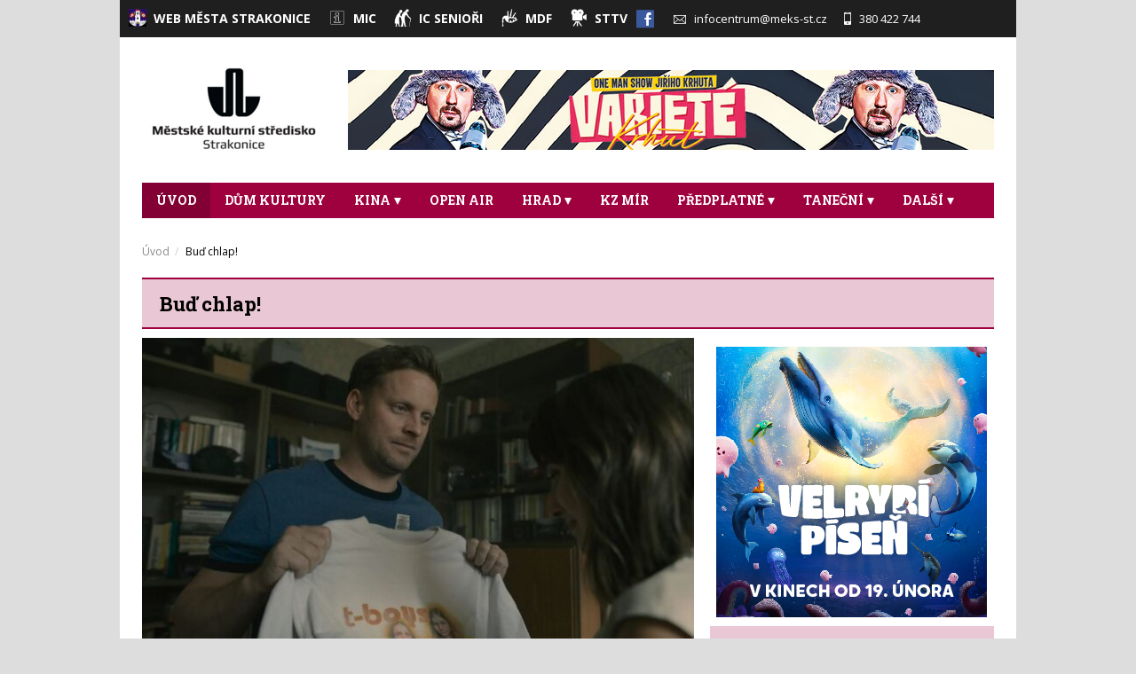

--- FILE ---
content_type: text/html; charset=UTF-8
request_url: https://www.meks-st.cz/event/593005/bud-chlap
body_size: 20314
content:
<!doctype html>
<html prefix="og: http://ogp.me/ns#">
<head>
	<meta charset="utf-8">
	<title>Buď chlap! – program a vstupenky online | DK Strakonice</title>

	<meta name="viewport" content="width=device-width, initial-scale=1.0">
    
    <meta name="robots" content="index, follow" />
    <meta name="description" content="Kompletní program, vstupenky online, kontakt a všechny informace o DK Strakonice">
    <meta name="keywords" content="Buď chlap!, Detail filmu, DK Strakonice">
    
<link rel="shortcut icon" href="https://storage.cinemaware.eu/1042/270/4d1087c9-2c4c-11e7-92de-000c29a578f8.png" />
<meta property="og:title" content="Buď chlap! - program a vstupenky online" />
<meta property="og:type" content="video.movie" />
<meta property="og:image" content="https://storage.cinemaware.eu/katalogy/images/1/5/15bbc982-a93b-11ed-9bbd-9e966f951e90.jpg" />
<meta property="og:image:type" content="image/jpeg" />
<meta property="og:image:width" content="456" />
<meta property="og:image:height" content="640" />
<meta property="og:description" content="Kompletní program, vstupenky online, kontakt a všechny informace o DK Strakonice" />
<meta property="og:url" content="https://www.meks-st.cz/event/593005/bud-chlap" />
<meta property="og:site_name" content="www.meks-st.cz" />
    
    <link href="/moduly_sablony/kultura_v1/styles.combined.css?ver=1585294700" type="text/css" rel="stylesheet">
		<link href="/moduly_sablony/kultura_v1/css/cz/1042/270/styles.css?ver=1585294700" rel="stylesheet" type="text/css">
	
	<script type="text/javascript" src="//ajax.googleapis.com/ajax/libs/jquery/1.11.2/jquery.min.js"></script>
	<script type="text/javascript" src="//ajax.googleapis.com/ajax/libs/jqueryui/1.11.4/jquery-ui.min.js"></script>
	<script type="text/javascript" src="/moduly_sablony/kultura_v1/app.combined.js?ver=1634294578"></script>

            <script src="/js/rst/scripts_playlist.js?ver=1585294700"></script>
		
    <script>
        $(document).ready(function() {
            $(".rstKontajner").playRST();
        });
    </script>

    
<!-- Global site tag (gtag.js) - Google Analytics -->
<script async src="https://www.googletagmanager.com/gtag/js?id=UA-158521239-1"></script>
<script>
  window.dataLayer = window.dataLayer || [];
  function gtag(){dataLayer.push(arguments);}
  gtag('js', new Date());

  gtag('config', 'UA-158521239-1');
</script>


<!-- Facebook Pixel Code -->
<script>
  !function(f,b,e,v,n,t,s)
  {if(f.fbq)return;n=f.fbq=function(){n.callMethod?
  n.callMethod.apply(n,arguments):n.queue.push(arguments)};
  if(!f._fbq)f._fbq=n;n.push=n;n.loaded=!0;n.version='2.0';
  n.queue=[];t=b.createElement(e);t.async=!0;
  t.src=v;s=b.getElementsByTagName(e)[0];
  s.parentNode.insertBefore(t,s)}(window, document,'script',
  'https://connect.facebook.net/en_US/fbevents.js');
  fbq('init', '118151399633040');
  fbq('track', 'PageView');
</script>
<noscript><img height="1" width="1" style="display:none"
  src="https://www.facebook.com/tr?id=118151399633040&ev=PageView&noscript=1"
/></noscript>
<!-- End Facebook Pixel Code -->
    <style type="text/css">
	
		#warnings { overflow:hidden; background:#fff; padding:0; }
		#warnings .warning {
			overflow:hidden;
			padding:7px 9px 0px; margin-bottom:10px;
		}
		#warnings .warning p { margin:0 0 8px; font-size:14px; line-height:21px; }
		#warnings .warning p strong { font-weight:bold; }
		
		#warnings .warning.ok { border:1px solid #7fc69b; background:#d3f2df; color:#004c17; }
		#warnings .warning.chyba { border:1px solid #d79898; background:#fae5e5; color:#5b0000; }
		#warnings .warning.informacia { border:1px solid #96a5da; background:#e6eaf9; color:#00044c; }
		#warnings .warning.upozornenie { border:1px solid #e0cda3; background:#f9f3e6; color:#000; }
		
		#hlavickaPanel #warnings { margin-left:15px; margin-right:15px; }
		#lavyPanel #warnings,
		#pravyPanel #warnings { padding-left:0; padding-right:0; }
		#lavyPanel #warnings .warning,
		#pravyPanel #warnings .warning { margin-left:0; margin-right:0; }
	</style>

</head>

<body data-klient="1042" data-kino="270"  data-domena="384"  data-jazyk_primarny="cs_CZ">
	<div id="fb-root"></div>
			<script>(function(d, s, id) {
			var js, fjs = d.getElementsByTagName(s)[0];
			if (d.getElementById(id)) return;
			js = d.createElement(s); js.id = id;
			js.src = "//connect.facebook.net/cs_CZ/sdk.js#xfbml=1&version=v2.5";
			fjs.parentNode.insertBefore(js, fjs);
		}(document, 'script', 'facebook-jssdk'));
		</script>
	
	
    <div id="rstDefaults" style="display: none;">
        <div id="rstVideoDefault" data-id="" data-position="" data-end="" style="display: none;">
            <video muted="" autoplay=""><source src="" type=""></video>
        </div>
        <div id="rstImageDefault" data-id="" data-position="" data-end="" style="display: none;">
            <a href="#" target="_blank">
                <img src="">
            </a>
        </div>
    </div>

		<div id="kontajner">        
		<div id="hlavickaPanel">
					</div><!--/hlavickaPanel-->

		<div id="hornyPanel" class="col-12">
			
<!-- pevna hlavicka -->
<!-- moduly_sablony/kultura_v1/switcher.tpl --><div id="hlavickaTop">
	<div id="switcher" class="pull-left">
		<ul class="list-unstyled">
					<li >
				<a href="http://www.strakonice.eu" target="_blank">
					
										<i class="ico" style="background-image:url(https://storage.cinemaware.eu/katalogy/images/1/e/1ef46c34-adf6-11ed-9bbd-9e966f951e90.jpg);"></i><span>Web Města Strakonice</span></a>
									</a>
			</li>
					<li >
				<a href="https://www.info.strakonice.eu/" target="_blank">
					
										<i class="ico" style="background-image:url(https://storage.cinemaware.eu/katalogy/images/f/1/f1fabcbf-5074-11ed-9bbd-9e966f951e90.png);"></i><span>MIC</span></a>
									</a>
			</li>
					<li >
				<a href="https://infocentrum-pro-seniory.mozellosite.com/" target="_blank">
					
										<i class="ico" style="background-image:url(https://storage.cinemaware.eu/katalogy/images/4/2/423494ec-2e90-11e7-92de-000c29a578f8.png);"></i><span>IC senioři</span></a>
									</a>
			</li>
					<li >
				<a href="http://www.dudackyfestival.cz" target="_blank">
					
										<i class="ico" style="background-image:url(https://storage.cinemaware.eu/katalogy/images/e/8/e8f2dd88-2e8d-11e7-92de-000c29a578f8.png);"></i><span>MDF</span></a>
									</a>
			</li>
					<li >
				<a href="http://www.sttv.cz" target="_blank">
					
										<i class="ico" style="background-image:url(https://storage.cinemaware.eu/katalogy/images/e/0/e0e58d51-2e8f-11e7-92de-000c29a578f8.png);"></i><span>STTV</span></a>
									</a>
			</li>
				</ul>
	</div>

	
	<div class="pull-right">
				<div id="hlavickaSocial">
			<ul class="list-unstyled">
									<li><a href="https://www.facebook.com/meksstrakonice/?fref=ts" target="_blank"><span class="flaticon-bg flaticon-bg-facebook"></span><i class="flaticon-facebook"></i></a></li>
							</ul>
		</div>
				
				<div id="hlavickaKontakt">
			<ul class="list-unstyled">
									<li>
						<a href="mailto:infocentrum@meks-st.cz"><i class="flaticon-email19"></i>infocentrum@meks-st.cz</a>
					</li>
													<li>
						<span class="flaticon-iphone26"></span>380 422 744
					</li>
							</ul>
		</div>
				
	</div>

	        <button type="button" id="mob-contactOpener" style="display: none;">
            <i class="ico-mobcontact"></i>
        </button>

        <!-- Modal -->
        <div id="mob-contactModal">
        	        		<a href='mailto:infocentrum@meks-st.cz'>infocentrum@meks-st.cz</a>
        	        	        		<a href='tel:380 422 744'>380 422 744</a>
        	        </div>
    
</div>
<!-- moduly_sablony/kultura_v1/hlavicka_bez_prihlasenia.tpl --><!-- hlavicka_bez_prihlasenia-->
<div class="hlavicka">   
             	
    <div id="hlavickaLogo">
    	<a href="/">
            <!--[if IE]>
                <img src="https://www.cinemaware.eu/images/logotypy/7474bd6f-c0fd-11ee-9bbd-9e966f951e90.png" alt="DK Strakonice" />
            <![endif]-->
            <!--[if !IE]><!-->
                <img srcset="https://www.cinemaware.eu/images/logotypy/7474bd6f-c0fd-11ee-9bbd-9e966f951e90.png 1x, https://www.cinemaware.eu/images/logotypy/7474bd6f-c0fd-11ee-9bbd-9e966f951e90@2x.png 2x" alt="DK Strakonice" />
            <!--<![endif]-->
        </a>
    </div>
    <div id="hlavickaBanner">
    	<div class="rstKontajner rst_horny" data-pozicia="horny" data-poziciaId="1">
                            <div data-end="5" data-id="588960" data-position="1" data-campaign="0" data-content-type="inzercia" data-playlist="14198" style="z-index: 1000"><a href="/event/810818/prelozeno-variete-krhut-one-man-show-jiriho-krhuta"><img src="https://storage.cinemaware.eu/bannery/8/7/87aeeab7-ea32-11f0-9bbd-9e966f951e90.jpg"></a></div>
                    </div>

        <div class="rstKontajner rst_horny_maly" data-pozicia="horny_maly" data-poziciaId="8">
                            <div data-end="1" data-id="0" data-position="8" data-campaign="0" data-content-type="inzercia" data-playlist="0"></div>
                    </div>
    </div>
</div><!--.hlavicka-->
<!--/ hlavicka_bez_prihlasenia -->
<!-- pevna hlavicka koniec -->
<!-- moduly_sablony/kultura_v1/menu_jednoriadkove.tpl --><div id="menu" class="navbar navbar-default" role="navigation" style="">
	<div class="navbar-header">
		<button type="button" class="navbar-toggle collapsed hamburger" data-toggle="collapse" data-target="#navbar">
			<span class="sr-only">prepnut_navigaciu</span>
			<span class="icon-bar"></span>
			<span class="icon-bar"></span>
			<span class="icon-bar"></span>
		</button>	
		
		<form method="post" id="formVyhladavanie" name="formVyhladavanie" class="search" style="top:0">
			<div class="navbar-searchform">                    	
				<div class="input-group">
					<input name="fVyhladavanie" id="fVyhladavanie" type="text" placeholder="Zadejte hledaný text" class="form-control">
					<span class="input-group-btn">
						<button type="submit"><i class="flaticon-magnifying-glass32"></i></button>
						<button class="search-trigger2"><i class="flaticon-delete85"></i></button>
					</span>
				</div><!-- /input-group -->
			</div><!--navbar-searchform-->
		</form>
		
		<!--div class="cart">
			<span class="polozky">2 položky</span>
			<span class="cena">3,80 €</span>
			<a href="#"><i class="ico ico-cart"></i></a>
		</div--><!--cart-->
	</div><!--.navbar-header-->
	<div class="collapse navbar-collapse" id="navbar">
		<ul id="cinemenu" class="nav navbar-nav">
											<li class="selected">
					<a href="https://www.meks-st.cz"  >Úvod</a>
									</li>				
											<li class="">
					<a href="/page/10736/dum-kultury"  >DŮM KULTURY</a>
									</li>				
											<li class="sub">
					<a href="/page/10604/kina" class="root-menu" role="button" aria-expanded="false" >Kina<i class="ico-arrow-down"></i></a>
										<ul class="dropdown-menu" role="menu">
																				<li>
								<a href="/page/10604/kino-oko" >Kino Oko</a>
							</li>							
																				<li>
								<a href="/page/10597/letni-kino-filmyopen-air-akce" >Letní kino (filmy+open air akce)</a>
							</li>							
											</ul>
									</li>				
											<li class="">
					<a href="/page/10671/open-air"  >Open Air</a>
									</li>				
											<li class="sub">
					<a href="/page/10955/hrad" class="root-menu" role="button" aria-expanded="false" >Hrad<i class="ico-arrow-down"></i></a>
										<ul class="dropdown-menu" role="menu">
																				<li>
								<a href="/page/10955/vnitrni-saly-a-nadvori" >vnitřní sály a nádvoří </a>
							</li>							
											</ul>
									</li>				
											<li class="">
					<a href="/page/9631/kz-mir"  >KZ Mír</a>
									</li>				
											<li class="sub">
					<a href="/page/10730/predplatne" class="root-menu" role="button" aria-expanded="false" >Předplatné<i class="ico-arrow-down"></i></a>
										<ul class="dropdown-menu" role="menu">
																				<li>
								<a href="/page/10730/predplatne-a" >Předplatné A</a>
							</li>							
																				<li>
								<a href="/page/10734/predplatne-b" >Předplatné B</a>
							</li>							
																				<li>
								<a href="/page/10735/predplatne-hp" >Předplatné HP</a>
							</li>							
											</ul>
									</li>				
											<li class="sub">
					<a href="/page/13474/tanecni" class="root-menu" role="button" aria-expanded="false" >Taneční<i class="ico-arrow-down"></i></a>
										<ul class="dropdown-menu" role="menu">
																				<li>
								<a href="/page/13474/tanecni-informace" >Taneční - informace</a>
							</li>							
											</ul>
									</li>				
											<li class="sub">
					<a href="/page/10574/dalsi" class="root-menu" role="button" aria-expanded="false" >DALŠÍ<i class="ico-arrow-down"></i></a>
										<ul class="dropdown-menu" role="menu">
																				<li>
								<a href="/page/10574/prodej-vstupenek" >Prodej vstupenek</a>
							</li>							
																				<li>
								<a href="/page/18470/fotogalerie" >Fotogalerie</a>
							</li>							
																				<li>
								<a href="/page/10560/kontakty" >Kontakty</a>
							</li>							
																				<li>
								<a href="/page/10669/pronajmy" >Pronájmy</a>
							</li>							
																				<li>
								<a href="/page/10987/virtualni-prohlidky" >Virtuální prohlídky</a>
							</li>							
																				<li>
								<a href="/page/10956/dokumenty" >Dokumenty</a>
							</li>							
																				<li>
								<a href="/page/12843/gdpr" >GDPR</a>
							</li>							
																				<li>
								<a href="/page/14721/upozorneni" >UPOZORNĚNÍ </a>
							</li>							
																				<li>
								<a href="/page/10561/vyberova-rizeni" >Výběrová řízení</a>
							</li>							
																				<li>
								<a href="/page/10559/kulturni-prehledy" >Kulturní přehledy</a>
							</li>							
																				<li>
								<a href="/page/10567/vylepove-sluzby" >Výlepové služby</a>
							</li>							
																				<li>
								<a href="/page/10568/parkovani-dk" >Parkování DK</a>
							</li>							
											</ul>
									</li>				
						<li class=search-trigger-wrapper>
				<button class="search-trigger"><i class="flaticon-magnifying-glass32"></i></button>
			</li>
		</ul>
	</div>
</div><!--#menu-->

<div id="vysledkyVyhladavania"></div>
<!-- moduly_sablony/kultura_v1/breadcrumb.tpl --><ul class="breadcrumb">
			<li>
							<a href="/page/9630/uvod">					Úvod
				</a>					</li>
			<li>
							Buď chlap!
					</li>
	</ul>
<!-- moduly_sablony/kultura_v1/hlavicka_podujatia.tpl --><!-- hlavicka_podujatia -->
<div id="detail-header">
    <div class="program-title col-12">
        <h2 class="left">Buď chlap!</h2>
		        <!--
        <div class="right">
            <a href="#"><span class="tag"><i class="ico ico-mark"></i>Kam to ma viest tento hyperlink?</span></a>
            <a href="#"><span class="tag"><i class="ico ico-mark"></i>Kunsthalle</span></a>
            <a href="#"><span class="tag"><i class="ico ico-mark"></i>Amfiteáter</span></a>
        </div>
		-->
    </div>            
</div><!--#detail-header-->
<!--/ hlavicka_podujatia -->
		</div><!--/topPanel-->

		
		
		<div class="wrapper">
			<div id="lavyPanel" class="col-8">
				<!-- moduly_sablony/kultura_v1/film_platno.tpl --><!-- film_platno.tpl -->
<div class="leftPanel">
<img src="https://storage.cinemaware.eu/katalogy/images/1/5/15b8086b-a93b-11ed-9bbd-9e966f951e90.jpg" class="img-responsive" alt="Buď chlap!">
</div>
<!--/ film_platno.tpl -->
<script>
$(document).ready(function() {
	$(".playYTTrailer,.hlavnePlatnoPlatno.play").click(function() {

		var YTheight = $('.hlavnePlatnoPlatno').width() * (9/16);
		$("#filmPlatnoTrailerKontajner").html('<iframe width="100%" height="'+YTheight+'" src="//www.youtube.com/embed/'+ $(this).attr("data-ytID") + '?autoplay=1&rel=0&showinfo=0" frameborder="0"></iframe>');
		$("#filmPlatnoTrailerKontajner").show();
	});

	$(".bbuy").click(function() {
		if ($("body").attr("data-kino") == '') {
			alert('Ak si chcete kúpiť vstupenky, vyberte si najskôr Vaše kino.');
			return false;
		}
	});
});
</script><!-- moduly_sablony/kultura_v1/film_galeria.tpl --><!-- filmGaleria -->

	<div id="galeria" class="leftPanel galeria-wrapper">
		<h2>Galerie</h2>

		        
                    <div class="pics-wrapper">
                                	                                        
                                            <div class="col-4">
                            <a href="//www.youtube.com/embed/yUJcLZ1OpGI?autoplay=1&rel=0&showinfo=0" class="trailer" rel="galeria_593005">
                                <img src="https://storage.cinemaware.eu/katalogy/images/1/5/nahlad_15bb6c7a-a93b-11ed-9bbd-9e966f951e90.jpg" class="img-responsive" alt="Buď chlap!" width="140" height="78">
                                <div class="caption"><i class="flaticon-play43"></i></div>
                            </a>
                        </div>
                                                    
                                	                    					
                                            <div class="col-4">
                            <a href="https://storage.cinemaware.eu/katalogy/images/1/5/15b8086b-a93b-11ed-9bbd-9e966f951e90.jpg" class="colorbox" rel="galeria_593005">
                                <img src="https://storage.cinemaware.eu/katalogy/images/1/5/nahlad_15b8086b-a93b-11ed-9bbd-9e966f951e90.jpg" class="img-responsive" alt="Buď chlap!" width="140" height="78">
                                <div class="caption"></div>
                            </a>
                        </div>
                                                    	                    					
                                            <div class="col-4">
                            <a href="https://storage.cinemaware.eu/katalogy/images/1/5/15bb0408-a93b-11ed-9bbd-9e966f951e90.jpg" class="colorbox" rel="galeria_593005">
                                <img src="https://storage.cinemaware.eu/katalogy/images/1/5/nahlad_15bb0408-a93b-11ed-9bbd-9e966f951e90.jpg" class="img-responsive" alt="Buď chlap!" width="140" height="78">
                                <div class="caption"></div>
                            </a>
                        </div>
                                                    	                    					
                                            <div class="col-4">
                            <a href="https://storage.cinemaware.eu/katalogy/images/1/5/15b9e804-a93b-11ed-9bbd-9e966f951e90.jpg" class="colorbox" rel="galeria_593005">
                                <img src="https://storage.cinemaware.eu/katalogy/images/1/5/nahlad_15b9e804-a93b-11ed-9bbd-9e966f951e90.jpg" class="img-responsive" alt="Buď chlap!" width="140" height="78">
                                <div class="caption"></div>
                            </a>
                        </div>
                                                    	                    					
                                            <div class="col-4">
                            <a href="https://storage.cinemaware.eu/katalogy/images/1/5/15bab418-a93b-11ed-9bbd-9e966f951e90.jpg" class="colorbox" rel="galeria_593005">
                                <img src="https://storage.cinemaware.eu/katalogy/images/1/5/nahlad_15bab418-a93b-11ed-9bbd-9e966f951e90.jpg" class="img-responsive" alt="Buď chlap!" width="140" height="78">
                                <div class="caption"></div>
                            </a>
                        </div>
                                                    	                    					
                                            <div class="col-4">
                        	<a href="https://storage.cinemaware.eu/katalogy/images/1/5/15bc7844-a93b-11ed-9bbd-9e966f951e90.jpg" class="colorbox temp" rel="galeria_593005"></a>
                            <a href="#" class="dalsie_foto" data-podujatie="593005" data-obrazok="https://storage.cinemaware.eu/katalogy/images/1/5/15bc7844-a93b-11ed-9bbd-9e966f951e90.jpg" data-od="6">
                                <img src="https://storage.cinemaware.eu/katalogy/images/1/5/nahlad_15bc7844-a93b-11ed-9bbd-9e966f951e90.jpg" class="img-responsive" alt="Buď chlap!" width="140" height="78">
                                <div class="caption on"><span>+5</span></div>
                            </a>
                        </div>
                                                    	                                        	<a href="https://storage.cinemaware.eu/katalogy/images/1/5/15ba1f3b-a93b-11ed-9bbd-9e966f951e90.jpg" class="colorbox temp" rel="galeria_593005"></a>
                    	                	                                        	<a href="https://storage.cinemaware.eu/katalogy/images/1/5/15ba7375-a93b-11ed-9bbd-9e966f951e90.jpg" class="colorbox temp" rel="galeria_593005"></a>
                    	                	                                        	<a href="https://storage.cinemaware.eu/katalogy/images/1/5/15bccee5-a93b-11ed-9bbd-9e966f951e90.jpg" class="colorbox temp" rel="galeria_593005"></a>
                    	                	                                        	<a href="https://storage.cinemaware.eu/katalogy/images/1/5/15bc2c2f-a93b-11ed-9bbd-9e966f951e90.jpg" class="colorbox temp" rel="galeria_593005"></a>
                    	                
                            </div>
        
        <div class="plagaty-wrapper">
                                                	                                        
                                        	<a href="https://storage.cinemaware.eu/katalogy/images/1/5/15bbc982-a93b-11ed-9bbd-9e966f951e90.jpg" class="colorbox temp" rel="galeria_593005"></a>
                                            </div>

	</div>
<!--/ filmGaleria --><!-- moduly_sablony/kultura_v1/film_popisy.tpl --><!-- film_popisy.tpl -->
<div class="popis leftPanel" style=""><p><p>Dobrodružná komedie o jednom setkání, které změní život hned několika lidem. O nenaplněné dětské lásce a odhodlání udělat pro ni cokoliv. Jakub Prachař, Tereza Ramba a Ondřej Sokol v rolích, v jakých je diváci ještě neviděli.</p><p>Pavlovi sice táhne na čtyřicet, ale pořád ještě úplně nedospěl. Využívá pohodlný „mama hotel“, pracuje jako fotograf na průměrných zakázkách a chybí mu odvaha dělat v životě to, co by ho skutečně bavilo. Tu získá až ve chvíli, kdy na jedné akci náhodou potká svou lásku z dětství Terezu a prožije s ní dobrodružnou noc.</p><p>Tereza však není připravena opustit svůj dosavadní život úspěšné manažerky a budoucí majitelky prosperující rodinné firmy pro někoho, kdo podle ní není opravdový chlap. Pavel se tedy rozhodne odjet na výcvikový tábor do Tater s cílem se přesně takovým chlapem stát.</p><p>Horský tábor vede bývalý mariňák Weisner, jenž učí vztahové zoufalce nejen jak svádět ženy, ale také jak přežít v divočině, jak čelit výzvám, prostě jak se stát mužem, kterého každá žena chce. Pavel tak musí překonat sám sebe při „hledání“ chlapa, po kterém Tereza touží…</p></p><p>Délka akce:&#32;96&nbsp;minut<br />Rok výroby:&#32;2023<br />Datum lokální premiéry:&#32;23. březen 2023</p></div>
<!--/ film_popisy.tpl -->
			</div><!--#lavyPanel"-->
			
			<div id="pravyPanel" class="col-4">
				                <div class="rst_pravy_panel_wrap rightModule">
                    <div class="rstKontajner rst_pravy_panel" data-pozicia="pravy_panel_1" data-poziciaId="6">
                        <div data-end="5" data-id="590727" data-position="6" data-campaign="0" data-content-type="inzercia" data-playlist="14221" style="z-index: 1000"><a href="/event/822158/velrybi-pisen"><img src="https://storage.cinemaware.eu/bannery/d/0/d03c24f3-f6a2-11f0-9bbd-9e966f951e90.jpg"></a></div>                    </div><!--/rstKontajner-->
                </div>
												<!-- moduly_sablony/kultura_v1/film_program.tpl --><!-- film_program -->
<a id="predstavenia"></a>

<div id="info-podujatie" class="rightPanel" >
    <div class="info-podujatie-header">
        <div class="title-wr">
							<h2>Informace o akci a jejím konání</h2>
			        </div>
		<div class="soc-wr">
			<div class="soc left">
															<!--a href="#" class="newshare-btn" data-sh="facebook"><i class="ico ico-facebook"></i></a-->
													<a href="#" class="newshare-btn" data-sh="facebook"><span class="flaticon-bg flaticon-bg-facebook"></span><i class="flaticon-facebook"></i></a>
																													<!--a href="#" class="newshare-btn" data-sh="google_plus"><i class="ico ico-google_plus"></i></a-->
																			<a href="#" class="newshare-btn" data-sh="google_plus"><span class="flaticon-bg flaticon-bg-googleplus"></span><i class="flaticon-googleplus"></i></a>
																									<!--div id="warnings">
</div-->
			</div>
							<div class="share-panel left">
											<div class="share-facebook" style="display:none;">
							<div>
								<div class="fb-like" data-send="true" data-layout="button_count" data-width="130" data-show-faces="false"></div>
							</div>
						</div>
											<div class="share-google_plus" style="display:none;">
							<div>
								<!-- Place this tag in your head or just before your close body tag. -->
<script type="text/javascript" src="https://apis.google.com/js/plusone.js"></script>

<!-- Place this tag where you want the +1 button to render. -->
<div class="g-plusone" data-size="medium"></div>
							</div>
						</div>
									</div>
					</div>
    </div>
	    
	</div>

<!--/ film_program --><div class="cclearfix"></div><!-- moduly_sablony/kultura_v1/film_osoby.tpl --><!-- film_osoby.tpl -->
<div class="filmOsoby rightPanel" style=""><h3>Režie</h3><ul class="actors"><li><strong>Michal Samir</strong></li></ul><h3>Hrají</h3><ul class="actors"><li><strong>Jakub Prachař</strong></li><li><strong>Tereza Ramba</strong></li><li><strong>Ondřej Sokol</strong></li><li><strong>Filip Novák</strong></li><li><strong>Sabina Remundová</strong></li><li><strong>Ester Geislerová</strong></li><li><strong>Ondřej Veselý</strong></li><li><strong>Ivana Chýlková</strong></li><li><strong>Igor Bareš</strong></li><li><strong>Naďa Konvalinková</strong></li><li><strong>David Prachař</strong></li><li><strong>Jakub Jenčík</strong></li></ul></div><!--/film_osoby--><div class="cclearfix"></div><!-- moduly_sablony/kultura_v1/film_prilohy.tpl --><!-- film_prilohy.tpl -->
<!--/ film_prilohy.tpl --><div class="cclearfix"></div><!-- moduly_sablony/kultura_v1/newsletter.tpl --><div id="newsletter" >
	<h2>Zůstaňte informováni o našich novinkách</h2>
	<span class="subtitle">Přihlašte se do našeho newsletteru a budeme Vám zasílat novinky přímo na e-mail.</span>
	<form class="form-newsletter" method="post" id="formNewsletter" name="formNewsletter">
		<input type="email" id="newsletterEmail" class="form-control" placeholder="Vaše e-mailová adresa" data-msg="Zadejte vaši e-mailovou adresu.">
		<button id="zaevidujEmail" class="btn" type="submit">Přidat</button>
		<div id="emailTestAlert" style="display:none;"></div>
	</form>
</div>

<div id="dlgNewsletterAlert" style="display:none;"></div><div class="cclearfix"></div>			</div><!--#pravyPanel"-->
			
		</div><!--.wrapper-->
		
		<div id="dolnyPanel" class="col-12">
			<!-- moduly_sablony/kultura_v1/paticka.tpl --><script type="text/javascript">$(function() {$( ".footer-content" ).accordion({heightStyle: "content",header: "h4.alt-heading-acc",icons: { "header": "icon-plus", "activeHeader": "icon-minus" },collapsible: true,active: false});});</script><footer  id="footer-mobile"><div class="footer-content"><h4 class="alt-heading-acc column1-H"> Kde nás najdete</h4><div class="col-4 column1"><p>DK Strakonice<br>Mírová 831<br>386 01&#32;Strakonice</p><a href="//www.google.com/maps/place/49.262558,13.897624/@49.262558,13.897624,16z" target="_blank"><img src="/moduly_sablony/kultura_v1/images/footer-ico_map.svg" class="footerMapIcon svg"><span>Naplánovat trasu</span></a><div class="col-12"><ul class="list-unstyled"><li><i class="flaticon-iphone26"></i>380 422 744</li><li><i class="flaticon-email19"></i><a href="mailto:infocentrum@meks-st.cz">infocentrum@meks-st.cz</a></li></ul></div><div class="footer-social"><ul class="list-unstyled col-6"><li><a href="https://www.facebook.com/meksstrakonice/?fref=ts" target="_blank"><span class="flaticon-bg flaticon-bg-facebook"></span><i class="flaticon-facebook"></i>Facebook</a></li></ul><ul class="list-unstyled col-6"></ul></div></div><h4 class="alt-heading-acc column2-H">informace</h4><div class="col-4 column2"><ul class="list-unstyled"><li><a href="#" class="fPomocnik-opener">Pomocník</a></li><li><a href="#" class="fOnlinePredaj-opener">Online prodej vstupenek</a></li><li><a href="#" class="fDorucenieVstupeniek-opener">Doručení vstupenek</a></li><!----><li><a href="#" id="open_preferences_center">Nastavenia cookies</a></li></ul></div><h4 class="alt-heading-acc column3-H"> Pro návštěvníky</h4><div class="col-4 column3"><strong>Předprodej v Infocentru na Zámku:</strong><ul class="list-unstyled"><li><span>říjen-duben PO-SO</span><span>09:00 &#8211; 17:00</span></li><li><span>květen-září PO-NE</span><span>09:00 &#8211; 17:00</span></li></ul><p>Nebo 1 hodinu před začátkem akce na místě.</p></div></div></footer><footer id="footer-desktop"><div class="footer-content"><div class="col-4 column1"><h4>Kde nás najdete</h4><p>DK Strakonice<br>Mírová 831<br>386 01&#32;Strakonice</p><a href="//www.google.com/maps/place/49.262558,13.897624/@49.262558,13.897624,16z" target="_blank"><img src="/moduly_sablony/kultura_v1/images/footer-ico_map.svg" class="footerMapIcon svg"><span>Naplánovat trasu</span></a><div class="col-12"><ul class="list-unstyled"><li><i class="flaticon-iphone26"></i>380 422 744</li><li><i class="flaticon-email19"></i><a href="mailto:infocentrum@meks-st.cz">infocentrum@meks-st.cz</a></li></ul></div><div class="footer-social"><ul class="list-unstyled col-6"><li><a href="https://www.facebook.com/meksstrakonice/?fref=ts" target="_blank"><span class="flaticon-bg flaticon-bg-facebook"></span><i class="flaticon-facebook"></i>Facebook</a></li></ul><ul class="list-unstyled col-6"></ul></div></div><div class="col-4 column2"><h4>informace</h4><ul class="list-unstyled"><li><a href="#" class="fPomocnik-opener">Pomocník</a></li><li><a href="#" class="fOnlinePredaj-opener">Online prodej vstupenek</a></li><li><a href="#" class="fDorucenieVstupeniek-opener">Doručení vstupenek</a></li><!----></ul></div><div class="col-4 column3"><h4>Pro návštěvníky</h4><strong>Předprodej v Infocentru na Zámku:</strong><ul class="list-unstyled"><li><span>říjen-duben PO-SO</span><span>09:00 &#8211; 17:00</span></li><li><span>květen-září PO-NE</span><span>09:00 &#8211; 17:00</span></li></ul><p>Nebo 1 hodinu před začátkem akce na místě.</p></div><!-- Modal -->
<div id="dlg-fPomocnik" class="footerDlg-content" style="display: none;">
    <nav>
        <ul class="list-unstyled">
             <li class="active themecolor1-bg"><a href="#" class="fPomocnik-opener">Pomocník</a></li>            <li class="themecolor1-hover"><a href="#" class="fOnlinePredaj-opener themecolor1-color">Online prodej vstupenek</a></li>            <li class="themecolor1-hover"><a href="#" class="fDorucenieVstupeniek-opener themecolor1-color">Doručení vstupenek</a></li>                                    <!---->
        </ul>
        <button type="button" id="dlg-fPomocnik-close" class="search-button"><i class="flaticon-delete85"></i></button>
    </nav>
    <div class="cover-faq">
        <h2>V případě problémů se vstupenkami</h2>
    </div>
    <div class="background">
        <p class="subtitle">Podívejte se, zda řešení na Váš problém nenajdete v seznamu nejčastějších problémů:</p>
        <div class="panel-group" id="help-accordion" role="tablist" aria-multiselectable="true">
            <div class="row">
                <div class="col-sm-6">
<!--                    <div class="panel panel-default">-->
<!--                        <div class="panel-heading" role="tab" id="help1-title">-->
<!--                            <h4 class="panel-title">-->
<!--                                <a class="collapsed" role="button" data-toggle="collapse" data-parent="#help-accordion" href="#help1-body" aria-expanded="false" aria-controls="help1-body"><i class="fa fa-caret-down" aria-hidden="true"></i><span>Chtěl bych stornovat vstupenku</span></a>-->
<!--                            </h4>-->
<!--                        </div>-->
<!--                        <div id="help1-body" class="panel-collapse collapse" role="tabpanel" aria-labelledby="help1-title">-->
<!--                            <div class="panel-body">-->
<!--                                <p>Vstupenky na akci stornovat nelze. Podmínky storna vstupenek najdete i ve <a href="#" class="btnZobrazVOP">všeobecných obchodních podmínkách</a>.</p>-->
<!--                            </div>-->
<!--                        </div>-->
<!--                    </div>-->

<!--                    <div class="panel panel-default">-->
<!--                        <div class="panel-heading" role="tab" id="help2-title">-->
<!--                            <h4 class="panel-title">-->
<!--                                <a class="collapsed" role="button" data-toggle="collapse" data-parent="#help-accordion" href="#help2-body" aria-expanded="false" aria-controls="help2-body"><i class="fa fa-caret-down" aria-hidden="true"></i><span>Chtěl bych vyměnit vstupenku za jiné představení/čas/den/město</span></a>-->
<!--                            </h4>-->
<!--                        </div>-->
<!--                        <div id="help2-body" class="panel-collapse collapse" role="tabpanel" aria-labelledby="help2-title">-->
<!--                            <div class="panel-body">-->
<!--                                <p>S Vaším požadavkem se prosím obraťte přímo na nás na pokladně nebo na: <a href="mailto:infocentrum@meks-st.cz">infocentrum@meks-st.cz</a> nebo 380 422 744. Podmínky storna vstupenek najdete i ve <a href="#" class="btnZobrazVOP">všeobecných obchodních podmínkách</a>.</p>-->
<!--                            </div>-->
<!--                        </div>-->
<!--                    </div>-->
<!--                    <div class="panel panel-default">-->
<!--                        <div class="panel-heading" role="tab" id="help3-title">-->
<!--                            <h4 class="panel-title">-->
<!--                                <a class="collapsed" role="button" data-toggle="collapse" data-parent="#help-accordion" href="#help3-body" aria-expanded="false" aria-controls="help3-body"><i class="fa fa-caret-down" aria-hidden="true"></i><span>Chtěl bych vyměnit zakoupeny místa za jiné</span></a>-->
<!--                            </h4>-->
<!--                        </div>-->
<!--                        <div id="help3-body" class="panel-collapse collapse" role="tabpanel" aria-labelledby="help3-title">-->
<!--                            <div class="panel-body">-->
<!--                                <p>S Vaším požadavkem se prosím obraťte přímo na nás na pokladně nebo na: <a href="mailto:infocentrum@meks-st.cz">infocentrum@meks-st.cz</a> nebo 380 422 744. Podmínky storna vstupenek najdete i ve <a href="#" class="btnZobrazVOP">všeobecných obchodních podmínkách</a>.</p>-->
<!--                            </div>-->
<!--                        </div>-->
<!--                    </div>-->
                    <div class="panel panel-default">
                        <div class="panel-heading" role="tab" id="help4-title">
                            <h4 class="panel-title">
                                <a class="collapsed" role="button" data-toggle="collapse" data-parent="#help-accordion" href="#help4-body" aria-expanded="false" aria-controls="help4-body"><i class="fa fa-caret-down" aria-hidden="true"></i><span>Je třeba vstupenky vytisknout?</span></a>
                            </h4>
                        </div>
                        <div id="help4-body" class="panel-collapse collapse" role="tabpanel" aria-labelledby="help4-title">
                            <div class="panel-body">
                                <p>Pokud v e-mailové zprávě, kterou jste obdrželi spolu se vstupenkami, není uvedeno jinak, tak vstupenky není třeba vytisknout a postačí, když se při vstupu do sálu prokážete mobilním telefonem se staženými rezervací vstupenek s čitelným čárovým kódem.</p>
                                <p>Děkujeme, že šetříte životní prostředí a netisknete elektronické vstupenky.</p>
                            </div>
                        </div>
                    </div>
                    <div class="panel panel-default">
                        <div class="panel-heading" role="tab" id="help5-title">
                            <h4 class="panel-title">
                                <a class="collapsed" role="button" data-toggle="collapse" data-parent="#help-accordion" href="#help5-body" aria-expanded="false" aria-controls="help5-body"><i class="fa fa-caret-down" aria-hidden="true"></i><span>Při platbě bankovním převodem nemám k dispozici tlačítko mojí banky</span></a>
                            </h4>
                        </div>
                        <div id="help5-body" class="panel-collapse collapse" role="tabpanel" aria-labelledby="help5-title">
                            <div class="panel-body">
                                <p>Žádný problém. Vstupenky je možné uhradit přes internetové bankovnictví těch bank, které máte v nabídce při platbě. V případě, že se tam Vaše banka nenachází použijte prosím možnost Platba kartou. Jde o standardní platbu kartou a je možné zaplatit všemi uvedenými typy karet.</p>
                            </div>
                        </div>
                    </div>
                    <div class="panel panel-default">
                        <div class="panel-heading" role="tab" id="help6-title">
                            <h4 class="panel-title">
                                <a class="collapsed" role="button" data-toggle="collapse" data-parent="#help-accordion" href="#help6-body" aria-expanded="false" aria-controls="help6-body"><i class="fa fa-caret-down" aria-hidden="true"></i><span>Při platbě jsem omylem zrušil nákup a vybraná místa zůstala obsazená</span></a>
                            </h4>
                        </div>
                        <div id="help6-body" class="panel-collapse collapse" role="tabpanel" aria-labelledby="help6-title">
                            <div class="panel-body">
                                <p>Pokud ještě platba nebyla provedena (např. Jste zrušili nákup před platbou a pod.) A Vámi zvolené sedadla jsou ještě obsazena, prosím opakujte nákup později. Vámi obsazena místa budou uvolněny do prodeje do 30 minut od Vašeho neúspěšného pokusu o nákup.</p>
                                <p><strong>Vstupenky nemám rezervované -</strong> V případě, že dané vstupenky nemáte rezervované a o představení je velký zájem a očekává se brzké vyprodání představení, doporučujeme Vám nečekat a zakoupit si jiná místa.</p>
                                <p><strong>Vstupenky mám rezervované -</strong> V případě, že dané vstupenky máte rezervované, opakujte prosím platbu po uplynutí 30 minut.</p>
                            </div>
                        </div>
                    </div>
                    <div class="panel panel-default">
                        <div class="panel-heading" role="tab" id="help8-title">
                            <h4 class="panel-title">
                                <a class="collapsed" role="button" data-toggle="collapse" data-parent="#help-accordion" href="#help8-body" aria-expanded="false" aria-controls="help8-body"><i class="fa fa-caret-down" aria-hidden="true"></i><span>Podle platební brány GoPay moje platba vypršela, přesto mi byly prostředky staženy z bankovního účtu</span></a>
                            </h4>
                        </div>
                        <div id="help8-body" class="panel-collapse collapse" role="tabpanel" aria-labelledby="help8-title">
                            <div class="panel-body">
                                <p>Při platbách máme s bankami nastavený a dohodnutý časový limit na zpracování platby 25 minut. Za tento čas musí banka platbu ověřit, zpracovat a zaslat nám potvrzení o zrealizované platbě.</p>
                                <p>Ve Vašem případě však banka platbu neprovedla v tomto limitu. Proto byly Vámi obsazena místa uvolněné do dalšího prodeje a nákup vstupenek je třeba zopakovat.</p>
                                <p><strong>Vrácení prostředků -</strong> V případě, že Vám byly finanční prostředky staženy z vašeho bankovního účtu, do 3 pracovních dnů od platby Vám budou peníze automaticky vráceny na Váš účet.</p>
                                <p><strong>Vstupenky nemám rezervované -</strong> V případě, že dané vstupenky nemáte rezervované a o představení je velký zájem a očekává se brzké vyprodání představení, doporučujeme Vám zakoupit si jiná místa a použít přímo platbu kartou namísto bankovního převodu.</p>
                                <p><strong>Vstupenky mám rezervované -</strong> V případě, že dané vstupenky máte rezervované, opakujte prosím platbu po uplynutí 30 minut.</p>
                                <p>Omlouváme se za vzniklé komplikace a nepříjemnosti, avšak chování bank a jejich případné technické odstávky neumíme ovlivnit.</p>
                            </div>
                        </div>
                    </div>
                </div>
                <div class="col-sm-6">
                    <div class="panel panel-default">
                        <div class="panel-heading" role="tab" id="help7-title">
                            <h4 class="panel-title">
                                <a class="collapsed" role="button" data-toggle="collapse" data-parent="#help-accordion" href="#help7-body" aria-expanded="false" aria-controls="help7-body"><i class="fa fa-caret-down" aria-hidden="true"></i><span>Při platbě jsem zjistil, že moje banka má technickou odstávku, avšak vybraná místa zůstaly obsazeno</span></a>
                            </h4>
                        </div>
                        <div id="help7-body" class="panel-collapse collapse" role="tabpanel" aria-labelledby="help7-title">
                            <div class="panel-body">
                                <p>Pokud ještě platba nebyla provedena (banka má technickou odstávku apod.) A Vámi zvolené sedadla jsou ještě obsazena, prosím opakujte nákup později. Vámi obsazena místa budou uvolněny do prodeje do 30 minut od Vašeho neúspěšného pokusu o nákup.</p>
                                <p><strong>Vstupenky nemám rezervované -</strong> V případě, že dané vstupenky nemáte rezervované a o představení je velký zájem a očekává se brzké vyprodání představení, doporučujeme Vám nečekat a zakoupit si jiná místa.</p>
                                <p><strong>Vstupenky mám rezervované -</strong> V případě, že dané vstupenky máte rezervované, opakujte prosím platbu po uplynutí 30 minut.</p>
                                <p><strong>Využijte platbu kartou -</strong> V případě, že technická odstávka banky bude trvat delší dobu, můžete při nákupu využít Platbu kartou.</p>
                            </div>
                        </div>
                    </div>

                    <div class="panel panel-default">
                        <div class="panel-heading" role="tab" id="help9-title">
                            <h4 class="panel-title">
                                <a class="collapsed" role="button" data-toggle="collapse" data-parent="#help-accordion" href="#help9-body" aria-expanded="false" aria-controls="help9-body"><i class="fa fa-caret-down" aria-hidden="true"></i><span>Při nákupu vstupenek jsem omylem zadal nesprávný e-mail</span></a>
                            </h4>
                        </div>
                        <div id="help9-body" class="panel-collapse collapse" role="tabpanel" aria-labelledby="help9-title">
                            <div class="panel-body">
                                <p><strong>Opětovné zaslání vstupenek -</strong> Zašlite nám Variabilný symbol alebo ID platby na e-mailovú adresu <a href="mailto:info@ticketware.cz"><strong>info@ticketware.cz</strong></a> a my Vám vstupenky opätovne zašleme.</p>
                                <p><strong>Nedostatek času do začátku představení -</strong> V případě, že je do začátku představení už málo času, nahlaste v pokladně Variabilní symbol nákupu a naši pokladníci Vám vydají klasické papírové vstupenky.</p>
                            </div>
                        </div>
                    </div>
                    <div class="panel panel-default">
                        <div class="panel-heading" role="tab" id="help10-title">
                            <h4 class="panel-title">
                                <a class="collapsed" role="button" data-toggle="collapse" data-parent="#help-accordion" href="#help10-body" aria-expanded="false" aria-controls="help10-body"><i class="fa fa-caret-down" aria-hidden="true"></i><span>Podle platební brány GoPay moje platba proběhla úspěšně, avšak vstupenky mi nebyly zaslány mou e-mailovou adresu</span></a>
                            </h4>
                        </div>
                        <div id="help10-body" class="panel-collapse collapse" role="tabpanel" aria-labelledby="help10-title">
                            <div class="panel-body">
                                <p><strong>E-mail se vstupenkami se může nacházet v různých složkách -</strong> Zkontrolujte si prosím všechny složky doručené pošty, včetně Spamu, Nevyžádané pošty, Reklamy, Sociálních sítí apod.</p>
                                <p><strong>Plná e-mailová schránka -</strong> Ověřte si prosím, zda nemáte plnou poštovní schránku, což brání přijetí e-mailu se vstupenkami. Po uvolnění přeplněné poštovní schránky Vám systém automaticky odešle vstupenky ještě jednou.</p>
                                <p><strong>Nesprávná e-mailová adresa -</strong> V případě, že jste neobdrželi vstupenky, je možné, že jste při nákupu vstupenek omylem zadali nesprávnou e-mailovou adresu. V takovém případě nám zašlete Variabilní symbol nebo ID platby na e-mailovou adresu <a href="mailto:info@ticketware.cz"><strong>info@ticketware.cz</strong></a> a my Vám vstupenky opětovně zašleme.</p>
                                <p><strong>Nedostatek času do začátku představení -</strong> V případě, že je do začátku představení už málo času, nahlaste v pokladně Variabilní symbol nákupu a naši pokladníci Vám vydají klasické papírové vstupenky.</p>
                            </div>
                        </div>
                    </div>
                    <div class="panel panel-default">
                        <div class="panel-heading" role="tab" id="help11-title">
                            <h4 class="panel-title">
                                <a class="collapsed" role="button" data-toggle="collapse" data-parent="#help-accordion" href="#help11-body" aria-expanded="false" aria-controls="help11-body"><i class="fa fa-caret-down" aria-hidden="true"></i><span>Omylem jsem vymazal e-mailovou zprávu se vstupenkami</span></a>
                            </h4>
                        </div>
                        <div id="help11-body" class="panel-collapse collapse" role="tabpanel" aria-labelledby="help11-title">
                            <div class="panel-body">
                                <p><strong>Opětovné zaslání vstupenek -</strong> Zašlete nám Variabilní symbol nebo ID platby na e-mailovou adresu <a href="mailto:info@ticketware.cz"><strong>info@ticketware.cz</strong> </a> a my Vám vstupenky opětovně zašleme.</p>
                                <p><strong>Nedostatek času do začátku představení -</strong> V případě, že je do začátku představení už málo času, nahlaste v pokladně Variabilní symbol nákupu a naši pokladníci Vám vydají klasické papírové vstupenky.</p>
                            </div>
                        </div>
                    </div>
                </div>
            </div>
        </div>
        <p class="footer-text">Nenašli jste odpověď? Kontaktujte prosím naši technickou podporu e-mailem na <a href="mailto:info@ticketware.cz">info@ticketware.cz</a></p>
    </div>
    <button type="button" id="dlg-fPomocnik-close2" class="btn btn-close themecolor1-bg">Zavřít</button>
</div>

<div id="dlg-fOnlinePredaj" class="footerDlg-content" style="display: none;">
    <nav>
        <ul class="list-unstyled">
            <li class="themecolor1-hover"><a href="#" class="fPomocnik-opener themecolor1-color">Pomocník</a></li>            <li class="active themecolor1-bg"><a href="#" class="fOnlinePredaj-opener">Online prodej vstupenek</a></li>            <li class="themecolor1-hover"><a href="#" class="fDorucenieVstupeniek-opener themecolor1-color">Doručení vstupenek</a></li>                                    <!---->
        </ul>
        <button type="button" id="dlg-fOnlinePredaj-close" class="search-button"><i class="flaticon-delete85"></i></button>
    </nav>
    <img src="/moduly_sablony/kultura_v1/images/footer-dlg/coverOnline-cz.png" alt="Online predaj" class="img-responsive">
    <div class="dlg-wrapper">
        <p>Pokud i vy patříte k těm, kteří si vstupenky na představení rádi kupují dopředu, doporučujeme využít možnost nákupu vstupenek na našem webu.</p>
        <p><strong>Zajistit si vstupenky online dopředu má své výhody</strong></p>
        <ul>
            <li>nakoupíte komfortně z domu</li>
            <li>máte jisté místo k sezení</li>
            <li>vyhnete se případným frontám na pokladně</li>
            <li>na film nemusíte chodit s časovým předstihem, stačí těsně před promítáním</li>
            <li>v případě větší skupiny máte jistotu, že budete sedět u sebe</li>
            <li>vstupenky nemusíte tisknout, šetříte životní prostředí</li>
            <li>máte je ve svém e-mailu, takže v případě, že se vám změní program, víte vstupenku přeposlat někomu jinému</li>
        </ul>
        <p><img src="https://storage.cinemaware.eu/0/0/940x245R-cz.jpg" alt="MailTicket" class="img-responsive"></p>
        <p><strong>MailTicket - vstupenka vždy po ruce!</strong></p>
        <ul>
            <li>vstupenka je vám doručena na e-mail přes službu mailTicket</li>
            <li>služba je zdarma</li>
            <li>jelikož je vstupenka ve vašem e-mailu, nehrozí, že byste ji ztratili :-)</li>
            <li>nepotřebujete aplikaci</li>
        </ul>
            </div>
    <button type="button" id="dlg-fOnlinePredaj-close2" class="btn btn-close themecolor1-bg">Zavřít</button>
</div>

<div id="dlg-fDorucenieVstupeniek" class="footerDlg-content" style="display: none;">
    <nav>
        <ul class="list-unstyled">
            <li class="themecolor1-hover"><a href="#" class="fPomocnik-opener themecolor1-color">Pomocník</a></li>            <li class="themecolor1-hover"><a href="#" class="fOnlinePredaj-opener themecolor1-color">Online prodej vstupenek</a></li>            <li class="active themecolor1-bg"><a href="#" class="fDorucenieVstupeniek-opener">Doručení vstupenek</a></li>                                    <!---->
        </ul>
        <button type="button" id="dlg-fDorucenieVstupeniek-close" class="search-button"><i class="flaticon-delete85"></i></button>
    </nav>
    <img srcset="/moduly_sablony/kultura_v1/images/footer-dlg/coverMailTicket-cz.jpg 1x, /moduly_sablony/kultura_v1/images/footer-dlg/coverMailTicket-cz@2x.jpg 2x" alt="MailTicket" class="img-responsive">
    <div class="dlg-wrapper">
        <h2>Zakupte vstupenku online, s doručením do mobilu</h2>
        <div class="col-7">
            <p>Na naší webstránce máte možnost zakoupit vstupenku přes internet a okamžitě ji zaplatit platební kartou nebo převodem. <strong>Není nutná tisk vstupenek.</strong> Stačí, když na vstupu do sálu ukážete na svém mobilu e-mail se vstupenkou.</p>
            <ul>
                <li>okamžité a bezpečné zaplacení vstupenek</li>
                <li>vstupenky jsou hned doručeny a máte jisté svá místa</li>
                <li>vstupenku v e-mailu není nutné tisknout</li>
                <li>obsluze ukážete pouze čárové kódy v e-mailu</li>
            </ul>
        </div>
        <div class="col-5">
            <img srcset="/moduly_sablony/kultura_v1/images/footer-dlg/web.jpg 1x, /moduly_sablony/kultura_v1/images/footer-dlg/web@2x.jpg 2x" alt="MailTicket" class="img-responsive">
        </div>
    </div>
    <button type="button" id="dlg-fDorucenieVstupeniek-close2" class="btn btn-close themecolor1-bg">Zavřít</button>
</div>

<div id="dlg-fBudicheck" class="footerDlg-content" style="display: none;">
    <nav>
        <ul class="list-unstyled">
            <li class="themecolor1-hover"><a href="#" class="fPomocnik-opener themecolor1-color">Pomocník</a></li>            <li class="themecolor1-hover"><a href="#" class="fOnlinePredaj-opener themecolor1-color">Online prodej vstupenek</a></li>            <li class="themecolor1-hover"><a href="#" class="fDorucenieVstupeniek-opener themecolor1-color">Doručení vstupenek</a></li>                                    <!---->
        </ul>
        <button type="button" id="dlg-fBudicheck-close" class="search-button"><i class="flaticon-delete85"></i></button>
    </nav>
    <img srcset="/moduly_sablony/kultura_v1/images/footer-dlg/coverBudicheck.jpg 1x, /moduly_sablony/kultura_v1/images/footer-dlg/coverBudicheck@2x.jpg 2x" alt="Budícheck" class="img-responsive">
    <div class="dlg-wrapper">
        <div class="col-8">
            <div class="header-wr">
                <h2>Aplikace BudíCheck</h2>
            </div>
            <ul>
                <li>máš program do vybraných kin, divadel a kulturních institucích</li>
                <li>můžeš si nastavit sledování oblíbeným akcí a Provozně</li>
                <li>nakupuješ vstupenky online, rychle a jednoduše bez zbytečného čekání v řadě</li>
                <li>vstupenky zakoupené online máš přímo v mobilu</li>
                <li>online vstupenku můžeš darovat svému známému</li>
                <li>na začátek akce zakoupené přes BudíCheck Tě upozorní připomínky</li>
                <li>dokážeš sledovat historii navštívených akcí</li>
                <li>máš možnost ohodnotit akce, místo konání akce nebo se na hodnocení podívat</li>
            </ul>

            <div class="soc-wr">
                <a href="https://www.facebook.com/budicheck" target="_blank">
                    <img src="https://storage.cinemaware.eu/16/15/FBflw.png" alt="" class="img-responsive">
                </a>
                <a href="https://www.youtube.com/channel/UCfdSb-A3ouamCjFp5DTmyrQ" target="_blank">
                    <img src="https://storage.cinemaware.eu/16/15/YTchck.png" alt="" class="img-responsive">
                </a>
            </div>
        </div>
        <div class="col-4">
            <div class="appWrapper">
                <a href="https://goo.gl/J6c1eC" target="_blank">
                    <img srcset="/moduly_sablony/kultura_v1/images/googlePlayCZ.png 1x, /moduly_sablony/kultura_v1/images/googlePlayCZ@2x.png 2x" alt="Teraz na Google Play" class="img-responsive">
                </a>

            </div>
            <img srcset="/moduly_sablony/kultura_v1/images/footer-dlg/mobile.png 1x, /moduly_sablony/kultura_v1/images/footer-dlg/mobile@2x.png 2x" alt="Budícheck" class="img-responsive">
        </div>
    </div>
    <button type="button" id="dlg-fBudicheck-close2" class="btn btn-close themecolor1-bg">Zavřít</button>
</div>

<div id="dlg-fDarcekoveKarty" class="footerDlg-content" style="display: none;">
    <nav>
        <ul class="list-unstyled">
            <li class="themecolor1-hover"><a href="#" class="fPomocnik-opener themecolor1-color">Pomocník</a></li>            <li class="themecolor1-hover"><a href="#" class="fOnlinePredaj-opener themecolor1-color">Online prodej vstupenek</a></li>            <li class="themecolor1-hover"><a href="#" class="fDorucenieVstupeniek-opener themecolor1-color">Doručení vstupenek</a></li>                                    <!---->
        </ul>
        <button type="button" id="dlg-fDarcekoveKarty-close" class="search-button"><i class="flaticon-delete85"></i></button>
    </nav>
    <img src="/moduly_sablony/kultura_v1/images/footer-dlg/coverDarcek.png" alt="Darčekové karty" class="img-responsive">
    <div class="dlg-wrapper">
        <h2>Darujte svým blízkým zážitek</h2>
        <p>Máme pro vás perfektní tip na dárek! Naše dárkové karty mají Přednabitý kredit, který lze využít k návštěvě našich představení.</p>
        <p>Plastová dárková karta je zabalena v pěkném obalu a jejím posláním je někoho potěšit. Na výběr máte z několika barevných a tematických motivů, které můžete zkombinovat podle sebe.</p>
        <p>Určeno:</p>
        <ul>
            <li>na Vánoce, narozeniny, nebo jakýkoli svátek či událost</li>
            <li>univerzální dárek pro mladé i starší, kterým nevíte co koupit</li>
            <li>pro rodiče, kteří nechtějí dětem dávat peníze</li>
            <li>vhodné i pro firmy a jejich zaměstnance</li>
        </ul>
        <p>Zapomeňte na pyžama, pantofle nebo kosmetiku! Darujte svým milovaným něco originálního, věnujte jim zážitek.</p>
        <p>Zakupte v naší pokladně.</p>
    </div>
    <button type="button" id="dlg-fDarcekoveKarty-close2" class="btn btn-close themecolor1-bg">Zavřít</button>
</div></div></footer>		</div>
	
		
<div id="dlgVOP" style="display:none;" title="Všeobecné obchodní podmínky">
<p><strong>1. Úvodní ustanovení</strong></p>
<p>1. Všeobecné obchodní podmínky upravují smluvní vztahy a z nich plynoucí závazky mezi Městským kulturním střediskem Strakonice, Mírová 831, 386 01 Strakonice, IČO 00367869, DIČ: CZ00367869, (dále jen „<strong>Provozovatel</strong>“).</p>
<p>2. Smluvní vztah mezi Provozovatelem a zákazníkem – kupujícím vzniká koupí vstupenky na kulturní představení provozované Provozovatelem.</p>
<p>3. Zákazník, který zakoupí vstupenky přímo na provozovně Provozovatele nebo přes internet, vyjadřuje tak souhlas s těmito všeobecnými podmínkami, které jsou pro obě smluvní strany závazné.</p>
<p>4. Pro smluvní vztah mezi <span>Provozovatele</span> a zákazníkem je rozhodující verze všeobecných obchodních podmínek platná v den uhrazení platby kupní ceny za vstupenku.</p>
<p><strong>2. Vysvětlení pojmů</strong></p>
<p>1. Zkratkou „VOP“ se rozumí tyto všeobecné obchodní podmínky.</p>
<p>2. Vstupenkou se rozumí jedna vstupenka nebo více vstupenek, které si zákazník zaplatí na pokladně Provozovatele.</p>
<p>3. Elektronickou vstupenkou se rozumí jedna elektronická vstupenka nebo více elektronických vstupenek, které si zákazník objedná a zaplatí přes internet.</p>
<p>4. Uvedená kupní cena je cenou aktuální pro objednaná představení, tato cena obsahuje DPH v zákonné výši a je cenou konečnou.</p>
<p><strong>3. Koupě vstupenky</strong></p>
<p>1. Vstupenku může zákazník zakoupit přímo v provozovně Provozovatele, kdy při platbě na pokladně Provozovatele obdrží vstupenku, nebo přes internet na stránkách <span>Provozovatele</span>: www.meks-st.cz.</p>
<p>2. Při koupi vstupenky na pokladně provozovny Provozovatele vybírá zákazník z dosud volných vstupenek. </p>
<p>3. Zákazník je povinen, uplatňuje-li nárok na poskytnutí možných nabízených slev, prokázat oprávněnost nároku na poskytovanou slevu pořadatelské službě při vstupu na místo konání akce.  Případné poskytování slev je uvedeno u jednotlivých akcí.</p>
<p>4. Při koupi vstupenky přes internet obdrží zákazník elektronickou vstupenku, která je vybavena číselným čárovým kódem, a bude zákazníkovi zaslána na zákazníkem označený a zadaný e-mail ve formátu PDF pro vytištění nebo mu bude zaslaná na zákazníkem označený a zadaný e-mail pro možnost uložení do mobilního telefonu, za předpokladu objednání a úhrady vstupenky přes internet. Zákazník může uhrazení kupní ceny přes internet realizovat následujícími typy platebních karet: MasterCard, Maestro, MasterCard Electronic, Visa, Visa Electron nebo přes vybrané banky online zadáním a převodem.<br /><br />5. Předprodej vstupenek, kterých se týká předprodejní sleva, zajišťuje Provozovatel nejdéle 1 den před akcí a to s ohledem na pracovní dobu předprodeje v Městském kulturním středisku Strakonice. Předprodej končí vždy poslední pracovní den před datem konání konkrétní akce. V pokladně kina a na ostatních pokladnách MěKS již vstupenka po ukončení předprodejní slevy zakoupit nelze.  </p>
<p><strong>4. Ostatní podmínky</strong></p>
<p>1. Číselné čárové kódy na elektronické vstupence lze sejmout čtecím zařízením pouze jednou, tzn., že při jakémkoliv dalším předložení číselného čárového kódu v podobě tištěné nebo v mobilním telefonu nebude k takto opakovaně předložené elektronické vstupence přihlíženo a na jejich základě nebude povolen vstup do zařízení Provozovatele, a to bez ohledu na to, elektronickou vstupenku předloží.</p>
<p>2. Provozovatel není odpovědný za obtíže způsobené neoprávněným použitím nebo zkopírováním elektronické vstupenky. Její padělání je trestné. Elektronická vstupenka se rovněž stává neplatnou, jestliže z ní nejsou patrné údaje potřebné pro její kontrolu nebo byla pozměněna dodatečnými úpravami.</p>
<p><strong>5. Ochrana osobních údajů</strong></p>
<p>1. Nákupem elektronické vstupenky, dává Zákazník Provozovateli v souladu se zákonem č. 101/2000 Sb., zákonem č. 40/1995 Sb. a zákonem č. 480/2004 Sb. v platném znění souhlas se zpracováním svých osobních údajů v rozsahu jméno, příjmení, e-mailová adresa, telefon, případně dalších údajů uvedených v registračním formuláři za účelem realizace rezervace vstupenky přes internet nebo prodeje elektronické vstupenky prostřednictvím internetu, případně pro účely reklamace nebo informace o zrušeném představení po dobu jednoho roku. Provozovatel se zavazuje, že uvedená osobní data jsou považována za přísně důvěrná a nebudou nikdy prodána nebo převedena na někoho jiného. Všechny osobní údaje budou přísně utajeny a budou užívány pouze pro účely Provozovatele.</p>
<p>2. Údaje, které budou sloužit pro úhradu kupní ceny elektronické vstupenek, jsou poskytovány přímo společnostem provozujícím zabezpečené internetové platební brány a Provozovatel nemá k těmto údajům přístup. Tyto údaje jsou chráněny v souladu se všeobecnými podmínkami provozovatelů těchto zabezpečených internetových platebních bran.</p>
<p><strong>6. Odstoupení o smlouvy</strong></p>
<p>1. Z důvodu uvedeného v ust. § 1837, písm. j) občanského zákoníku nelze od nákupu vstupenky odstoupit postupem podle § 1829 občanského zákoníku (odstoupení do 14 dnů bez uvedení důvodu), neboť se v daném případě jedná o smlouvu o využití volného času a plnění (účast na představení, k němuž vstupenka opravňuje) je poskytováno v určeném termínu nebo době.</p>
<p>2. V případě, že dojde ke zrušení představení, na které si zákazník již zakoupil vstupenku nebo elektronickou vstupenku, bude zákazníkovi vrácena kupní cena za těchto podmínek:</p>
<p>• u vstupenky zakoupené v pokladně Provozovatele bude zákazníkovi vrácena zaplacená cena, pokud se bez zbytečného odkladu dostaví do pokladny, kde vstupenku zakoupil, popřípadě, bude-li mít zákazník zájem, může mu být vstupenka vyměněna za vstupenku na jiné představení v provozovně Provozovatele ve stejné hodnotě,</p>
<p>• u elektronické vstupenky, bude zákazníkovi vrácena zaplacená cena po písemném uplatnění reklamace bankovním převodem.</p>
<p>3. Zakoupené vstupenky nelze vyměnit.</p>
<p><strong>7. Rozhodné právo, soudní místo a mimosoudní řešení spotřebitelských sporů</strong></p>
<p>1. Smluvní vztahy mezi Prodávajícím se řídí českým právem a pro případné soudní spory jsou příslušné české soudy.</p>
<p>2. Pro řešení sporů mezi <span>Provozovatelem</span> a zákazníkem je místně příslušný obecný soud <span>Provozovatele</span>, pokud právní předpis nestanoví jinak.</p>
<p>3. Zákazník je oprávněn, vznikne-li mezi ním a <span>Provozovatelem</span> spor a nepodaří-li se takto vzniklý spor vyřešit smírnou cestou, obrátit se s návrhem řešení takového sporu subjekt mimosoudního řešení spotřebitelských sporů, kterým je: Česká obchodní inspekce, Ústřední inspektorát – oddělení ADR, Štěpánská 15, 120 00 Praha 2, e-mail: <a href="mailto:adr@coi.cz">adr@coi.cz</a>, web: adr.coi.cz.</p>
<p><strong>8. Závěrečná ustanovení</strong></p>
<p>1. Tyto VOP jsou platné pro smlouvy uzavírané mezi <span>Provozovatelem</span> a zákazníkem.</p>
<p>2.  Prodávající si vyhrazuje právo změny VOP bez předchozího upozornění.</p>
<p>3. Toto znění VOP nabývá účinnosti dne 1. 1. 2017.</p><hr><br><strong>PROHLÁŠENÍ POSKYTOVATELE PLATEBNÍCH SLUŽEB</strong><br><br> <p>Společnost Ticketware s.r.o. není poskytovatelem platební služby, ale majitelem licence Ticketware pro propojení na platební bránu GoPay. Kontaktní údaje: Ticketware s.r.o. se sídlem Nad pískovnou 1450/5, Krč, 140 00 Praha 4, IČ: 03485285, DIČ: CZ03485285. Informace: <a href="mailto:help@cinemaware.eu">help@cinemaware.eu</a>. Výběrem platební metody a kliknutím na tlačítko &ldquo;Pokračovat&rdquo; potvrzuji souhlas se všeobecnými obchodními podmínkami zařízení. Společnost Ticketware s.r.o. řeší reklamace plátců kartou v zastoupeni za své klienty (3.strana)</p>
        <p>Po potvrzení objednávky má Plátce možnost využít službu bankovního převodu, která ho přesměruje na internetové bankovnictví jeho banky. Plátce prostřednictvím internet bankingu odešle Platbu. Prodávající expeduje lístky ihned po přijetí
            potvrzení o úhradě. Převody peněz jsou uskutečňovány prostřednictvím účtu společnosti GoPay s.r.o. bankovního převodu nebo Platba kartou.</p>
        <p>Citlivé vstupní údaje, které zadáváte do systému internetového bankovnictví, jsou chráněny platebními branami bank a nedostávají se do prostředí třetích stran. <strong>Zpracovatelé plateb vidí pouze informace o transakci, které jim banka s odeslanou transakcí sdělí.</strong></p>
        <p>Zakoupením vstupenek/doplňkového zboží dává kupující prodávajícímu souhlas se zpracováním svých kontaktních údajů a to až do doby jeho písemného vyjádření nesouhlasu s tímto zpracováním. Kontaktní údaje, které kupující uvede při objednání, slouží výhradně pro naši potřebu a nebudou poskytnuty jiným subjektům <strong>s výjimkou zpracovatelů plateb</strong>.</p>
        <p>Uživatel nesmí využívat Rezervační a nákupní systém způsobem, který by mohl snížit jeho hodnotu a/nebo poškodit, upravit, znemožnit, přetížit nebo zhoršit funkci části a/nebo celku Rezervačního a nákupního systému, či infrastruktury Poskytovatele zahrnující jakékoliv pasivní a/nebo aktivní prvky infrastruktury a/nebo síťová zařízení, či servery. Uživatel nesmí zneužívat, blokovat, modifikovat či jinak měnit jakoukoliv část Rezervačního a nákupního systému, nebo se jen pokusit narušit stabilitu, chod nebo data Rezervačního a nákupního systému. Provozovatel nenese zodpovědnost za případné neoprávněné zásahy třetích osob, v důsledku čehož tyto osoby neoprávněně získají přístup k osobním údajům uživatele a/nebo k jeho uživatelskému účtu a/nebo k příslušné databázi poskytovatele tyto údaje použijí, využijí, zneužijí nebo zpřístupní tyto údaje třetím osobám. Jakékoliv výše uvedené činnosti mohou být trestné!</p>
        <p>Platba „Twisto“ je poskytována společností Twisto payments a.s., IČO: 01615165, zapsanou v obchodním rejstříku vedeném Městským soudem v Praze, oddíl B, vložka 19085, se sídlem na adrese Újezd 450/40, Malá Strana, 118 00 Praha 1 na základě Twisto faktury postoupením pohledávky na úhradu platby s prodlouženou splatností společnosti Twisto payments a.s., a to za podmínek uvedených ve <a href="https://www.twisto.cz/podminky/" target="_blank" rel="noopener noreferrer">„Všeobecných obchodních podmínkách pro zákazníky služby „TWISTO“</a>.</p>
        <p>V případě, že Kupující využije službu „Twisto“ zprostředkovanou Prodávajícím a poskytovanou ze strany Twisto payments a.s., je Kupující povinen uhradit platbu (tj. celkovou kupní cenu a náklady na dopravu zboží) do 14 dnů ode dne doručení zboží.</p>
        <p>K uzavření kupní smlouvy dojde vyplněním objednávky ze strany Kupujícího, akceptací objednávky ze strany Prodávajícího (písemným potvrzením elektronickou poštou) a úhradou objednaného zboží Kupujícím nebo využitím služby „Twisto“.</p>
        <p>Kupující souhlasí s tím, že vybráním služby Twisto v nákupním košíku Obchodníka a po následném schválení platby Twistem,akceptuje <a href="https://www.twisto.cz/podminky/" target="_blank" rel="noopener noreferrer">„Všeobecné obchodní podmínky pro zákazníky služby „TWISTO“</a>.</p>
        <hr>
        <p><em>Zkontrolujte si, prosím, zadanou e-mailovou adresu. Na zadaný e-mail mohou být zaslány objednané a uhrazené vstupenky nebo e-mailová zpráva potřebná k vyzvednutí vstupenek v pokladně provozovny. Na nesprávné zadaný e-mail nelze uplatňovat reklamaci a ani vyžadovat navrácení uhrazené částky za vstupenky.</em></p>
		 </div>

<div id="dlgAutorskePrava" style="display:none;" title="Autorská práva a Prohlášení o přístupnosti">
</div>

<footer>
	<div id="copyright">
		<div class="left">
			<strong>&copy; 2011 &#8211; 2026 Městské kulturní středisko &amp; Ticketware SE</strong>
			<span>
				<a href="#" class="btnZobrazVOP">Všeobecné obchodní podmínky</a>
				| <a href="#">Mapa stránek</a>
                			</span>
		</div>
		<div class="right">
			<span class="twflogotext">DK Strakonice používá <br><a href="http://www.ticketware.cz" title="software na prodej vstupenek" target="_blank"> software na prodej vstupenek Ticketware</a></span>
			<a href="http://www.ticketware.cz" target="_blank"><span class="twflogo"></span></a>
		</div>
	</div>
</footer>
        <div id="bannerAdLeft">
            <div class="rstKontajner rst_lavy_horny" data-pozicia="lavy_horny" data-poziciaId="2"><div data-end="3" data-id="586754" data-position="2" data-campaign="0" data-content-type="inzercia" data-playlist="14223" style="z-index: 1000"><a href="/event/819327/dream-team"><img src="https://storage.cinemaware.eu/bannery/2/f/2f0ba2d9-db21-11f0-9bbd-9e966f951e90.jpg"></a></div></div><!--/rstKontajner-->
            <div class="rstKontajner rst_lavy_dolny" data-pozicia="lavy_dolny" data-poziciaId="3"><div data-end="5" data-id="590724" data-position="3" data-campaign="0" data-content-type="inzercia" data-playlist="14222" style="z-index: 1000"><a href="/event/789535/raego-cesta-za-snem-tour"><img src="https://storage.cinemaware.eu/bannery/3/1/31b44698-f6a1-11f0-9bbd-9e966f951e90.jpg"></a></div></div><!--/rstKontajner-->
        </div>        
        
        <div id="bannerAdRight">
            <div class="rstKontajner rst_pravy_horny" data-pozicia="pravy_horny" data-poziciaId="4"><div data-end="8" data-id="590725" data-position="4" data-campaign="0" data-content-type="inzercia" data-playlist="14129" style="z-index: 1000"><a href="/event/789535/raego-cesta-za-snem-tour"><img src="https://storage.cinemaware.eu/bannery/3/1/31b44698-f6a1-11f0-9bbd-9e966f951e90.jpg"></a></div></div><!--/rstKontajner-->
            <div class="rstKontajner rst_pravy_dolny" data-pozicia="pravy_dolny" data-poziciaId="5"><div data-end="2" data-id="590722" data-position="5" data-campaign="0" data-content-type="inzercia" data-playlist="14224" style="z-index: 1000"><a href="/event/822158/velrybi-pisen"><img src="https://storage.cinemaware.eu/bannery/3/4/3495fcdc-f6a0-11f0-9bbd-9e966f951e90.jpg"></a></div></div><!--/rstKontajner-->
        </div>
	
	</div><!--/kontajner-->
	  
	
	<div id="dlgPricing" style="display:none"></div>  

    

    
	
    
<!--    --><!--	-->
<!--		--><!--			<div class="eu-cookies">-->
<!--				<button class="theme-color1">zavrieť</button>-->
<!--				<span>Pre lepšie prispôsobenie obsahu pre Vás, bezpečnosti, meraniu štatistík návštevnosti a lepšej spätnej väzbe tento web používa cookies. Klikaním a navigovaním po stránke súhlasíte s tým, že zbierame o Vás anonymné informácie cez cookies. <a type="button" href="#" id="cookies-btn">Viac informácií o používaní cookies na našej stránke nájdete tu.</a></span>-->
<!--	-->
<!--				<div id="eu-cookiesDetail" class="dialog" style="display:none;">-->
<!--					<p><strong>Prečo a kde používame cookies?</strong></p>-->
<!--					<p>Štatistiky o návštevnosti: aby sme vedeli určiť pre vlastné potreby a pre potreby našich reklamných partnerov, koľko ľudí navštívilo naše stránky. Tieto dáta sú anonymné a poskytujú nám skvelú spätnú väzbu, ako ľudia používajú náš web, aby sme mohli jeho obsah vylepšovať.</p>-->
<!--					<p>Bezpečnosť: pomocou cookies web zisťuje, či ste to skutočne vy, ked sa prihlásite do svojho užívateľského účtu (ak túto možnosť web poskytuje).</p>-->
<!--					<p><strong>Používajú iné subjekty cookies na našej stránke?</strong></p>-->
<!--					<p>Naše stránky môžu používať cookies iných subjektov na meranie štatistík o návštevnosti. Tieto anonymné štatistiky v prípade reklamných kampaní môžeme poskytovať našim reklamným partnerom.</p>-->
<!--					<p>Pokiaľ stránka obsahuje prvky spojené so sociálnou sieťou Facebook, tieto prvky používajú cookies na poskytnutie lepšej spätnej väzby pre Vás (napr. údaje o Vašich priateľoch, ktorí "lajkli" to isté čo vy a podobne).</p>-->
<!--					<p><strong>Ako vypnete používanie cookies?</strong></p>-->
<!--					<p>Váš webový prehliadač alebo zariadenie môže ponúkať nastavenia, ktoré vám umožňujú povoliť alebo zakázať používanie cookies a odstrániť ich. Viac informácií o týchto nastaveniach nájdete v pomocníkovi pre Váš webový prehliadač alebo zariadenie. Niektoré služby na našej stránke nemusia pracovať správne, ak vypnete používanie cookies.</p>-->
<!--				</div>-->
<!--			</div>-->
<!--		--><!---->
<!--		--><!--			<div class="eu-cookies">-->
<!--				<button class="theme-color1">zavřít</button>-->
<!--				<span>Pro lepší přizpůsobení obsahu pro Vás, bezpečnosti, měření statistik návštěvnosti a lepší zpětné vazbě tento web používá cookies. Klikáním a navigováním po stránce souhlasíte s tím, že sbíráme o Vás anonymní informace přes cookies. <a type="button" href="#" id="cookies-btn">Více informací o používání cookies na naší stránce najdete zde.</a></span>-->
<!--	-->
<!--				<div id="eu-cookiesDetail" class="dialog" style="display:none;">-->
<!--					<p><strong>Proč a kde používáme cookies?</strong></p>-->
<!--					<p>Statistiky o návštěvnosti: abychom věděli určit pro vlastní potřeby a pro potřeby našich reklamních partnerů, kolik lidí navštívilo naše stránky. Tato data jsou anonymní a poskytují nám skvělou zpětnou vazbu, jak lidé používají náš web, abychom mohli jeho obsah vylepšovat.</p>-->
<!--					<p>Bezpečnost: pomocí cookies web zjišťuje, zda jste to skutečně vy, když se přihlásíte do svého uživatelského účtu (pokud tuto možnost web poskytuje).</p>-->
<!--					<p><strong>Používají jiné subjekty cookies na naší stránce?</strong></p>-->
<!--					<p>Naše stránky mohou používat cookies jiných subjektů na měření statistik o návštěvnosti. Tyto anonymní statistiky v případě reklamních kampaní můžeme poskytovat našim reklamním partnerům.</p>-->
<!--					<p>Pokud stránka obsahuje prvky spojené se sociální sítí Facebook, tyto prvky používají cookies na poskytnutí lepší zpětné vazby pro Vás (např. Údaje o Vašich přátelích, kteří "lajkli" totéž co vy a podobně).</p>-->
<!--					<p><strong>Jak vypnete používání cookies?</strong></p>-->
<!--					<p>Váš webový prohlížeč nebo zařízení může nabízet nastavení, které vám umožňují povolit nebo zakázat používání cookies a odstranit je. Více informací o těchto nastaveních najdete v nápovědě pro Váš webový prohlížeč nebo zařízení. Některé služby na naší stránce nemusí pracovat správně, pokud vypnete používání cookies.</p>-->
<!--				</div>-->
<!--			</div>-->
<!--		--><!---->
<!--		--><!--			<div class="eu-cookies">-->
<!--				<button class="theme-color1">close</button>-->
<!--				<span>This website use cookies to provide personalised content for you, enhanced security, statistics about visitors and better feedback to us. By clicking and navigating through the website you agree this website use cookies. <a type="button" href="#" id="cookies-btn">Find more information about using cookies by our website here.</a></span>-->
<!--	-->
<!--				<div id="eu-cookiesDetail" class="dialog" style="display:none;">-->
<!--					<p><strong>Prečo a kde používame cookies?</strong></p>-->
<!--					<p>Štatistiky o návštevnosti: aby sme vedeli určiť pre vlastné potreby a pre potreby našich reklamných partnerov, koľko ľudí navštívilo naše stránky. Tieto dáta sú anonymné a poskytujú nám skvelú spätnú väzbu, ako ľudia používajú náš web, aby sme mohli jeho obsah vylepšovať.</p>-->
<!--					<p>Bezpečnosť: pomocou cookies web zisťuje, či ste to skutočne vy, ked sa prihlásite do svojho užívateľského účtu (ak túto možnosť web poskytuje).</p>-->
<!--					<p><strong>Používajú iné subjekty cookies na našej stránke?</strong></p>-->
<!--					<p>Naše stránky môžu používať cookies iných subjektov na meranie štatistík o návštevnosti. Tieto anonymné štatistiky v prípade reklamných kampaní môžeme poskytovať našim reklamným partnerom.</p>-->
<!--					<p>Pokiaľ stránka obsahuje prvky spojené so sociálnou sieťou Facebook, tieto prvky používajú cookies na poskytnutie lepšej spätnej väzby pre Vás (napr. údaje o Vašich priateľoch, ktorí "lajkli" to isté čo vy a podobne).</p>-->
<!--					<p><strong>Ako vypnete používanie cookies?</strong></p>-->
<!--					<p>Váš webový prehliadač alebo zariadenie môže ponúkať nastavenia, ktoré vám umožňujú povoliť alebo zakázať používanie cookies a odstrániť ich. Viac informácií o týchto nastaveniach nájdete v pomocníkovi pre Váš webový prehliadač alebo zariadenie. Niektoré služby na našej stránke nemusia pracovať správne, ak vypnete používanie cookies.</p>-->
<!--				</div>-->
<!--			</div>-->
<!--		--><!---->
<!--		--><!--			<div class="eu-cookies">-->
<!--				<button class="theme-color1">bezárás</button>-->
<!--				<span>Oldalunk cookie-kat használ, hogy személyre szabhassuk tartalmainkat, a nagyobb biztonság érdekében és hogy elemezhessük látogatottságunkat. Kattintással, és az oldalon való böngészéssel elfogadja, hogy cookie-kon keresztül anonim információkat gyűjtünk Önről. <a type="button" href="#" id="cookies-btn">További információt arról, hogy hogyan használjuk a cookie-kat az oldalunkon itt talál.</a></span>-->
<!--	-->
<!--				<div id="eu-cookiesDetail" class="dialog" style="display:none;">-->
<!--					<p><strong>Miért és hol használunk cookie-kat?</strong></p>-->
<!--					<p>Látogatottsági statisztika: hogy mérni tudjuk oldalaink látogatottságát saját felhasználásra és partnereink számára. Ezek az adatok anonimek és remek visszajelzést adnak, hogy az emberek hogyan használják az oldalt, hogy tökéletsíteni tudjuk a tartalmakat.</p>-->
<!--					<p>Biztonság: a cookie-k segítségével az oldal ellenőrzi, hogy Ön e, ha bejelentkezik a felhasználói fiókjába (ha ezzel a lehetőséggel az oldal rendelkezik).</p-->
<!--					<p><strong>Használ harmadik fél cookie-kat az oldalunkon?</strong></p>-->
<!--					<p>Az oldalaink használhatják haradmik fél cookie-jait a látogatottság mérésére. Ezeket az anonim adatokat reklám kampányok esetében továbbíthatjuk reklám partnereink számára.</p>-->
<!--					<p>Amennyiben az oldal tartalmazza a Facebook közösségi oldal elemeit, ezen elemek cookie-kat használnak, hogy Ön jobb visszajelzést kaphasson (pl. adatokat az ismerőseiről, kik "lájkolták" ugyan azt amit Ön és hasonlók).</p>-->
<!--					<p><strong>Hogyan kapcsolhatja ki a cookie-k használatát?</strong></p>-->
<!--					<p>Az Ön böngészője, vagy eszköze beállításában van lehetőség a cookie-k engedélyezésére ill. tiltására és törlésére. Bővebb információt a beállítással kapcsolatban a böngészője ill. eszköze súgójában talál. Egyes szolgáltatások nem működnek helyesen, amennyiben tiltja a cookie-kat.</p>-->
<!--				</div>-->
<!--			</div>-->
<!--		--><!---->
<!--		<noscript><style>.eu-cookies { display:none }</style></noscript>-->
<!--		-->
<!--    -->
</body>
</html>


--- FILE ---
content_type: text/html; charset=utf-8
request_url: https://accounts.google.com/o/oauth2/postmessageRelay?parent=https%3A%2F%2Fwww.meks-st.cz&jsh=m%3B%2F_%2Fscs%2Fabc-static%2F_%2Fjs%2Fk%3Dgapi.lb.en.2kN9-TZiXrM.O%2Fd%3D1%2Frs%3DAHpOoo_B4hu0FeWRuWHfxnZ3V0WubwN7Qw%2Fm%3D__features__
body_size: 161
content:
<!DOCTYPE html><html><head><title></title><meta http-equiv="content-type" content="text/html; charset=utf-8"><meta http-equiv="X-UA-Compatible" content="IE=edge"><meta name="viewport" content="width=device-width, initial-scale=1, minimum-scale=1, maximum-scale=1, user-scalable=0"><script src='https://ssl.gstatic.com/accounts/o/2580342461-postmessagerelay.js' nonce="DDM49gK4DnelhKjvyOY2_w"></script></head><body><script type="text/javascript" src="https://apis.google.com/js/rpc:shindig_random.js?onload=init" nonce="DDM49gK4DnelhKjvyOY2_w"></script></body></html>